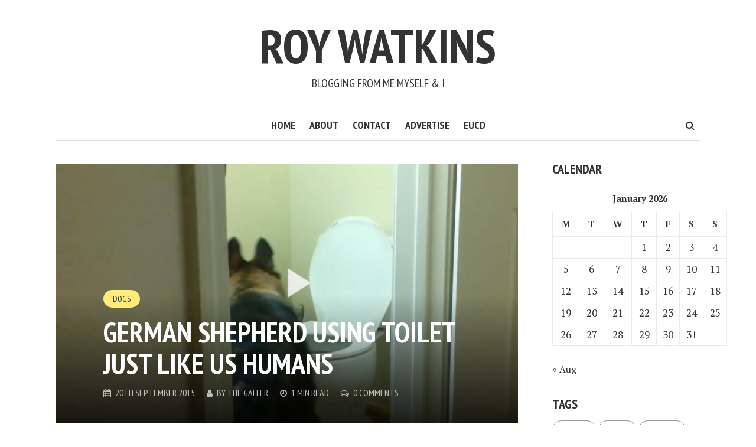

--- FILE ---
content_type: text/html; charset=UTF-8
request_url: https://www.roywatkins.uk/german-shepherd-using-toilet-just-like-us-humans
body_size: 10914
content:
<!DOCTYPE html>
<html lang="en-GB">
<head>
<meta charset="UTF-8">
<meta name="viewport" content="width=device-width, initial-scale=1">
<link rel="profile" href="http://gmpg.org/xfn/11">
<link rel="pingback" href="">
<meta name='robots' content='index, follow, max-image-preview:large, max-snippet:-1, max-video-preview:-1' />

<!-- Social Warfare v4.5.6 https://warfareplugins.com - BEGINNING OF OUTPUT -->
<style>
	@font-face {
		font-family: "sw-icon-font";
		src:url("https://www.roywatkins.uk/wp-content/plugins/social-warfare/assets/fonts/sw-icon-font.eot?ver=4.5.6");
		src:url("https://www.roywatkins.uk/wp-content/plugins/social-warfare/assets/fonts/sw-icon-font.eot?ver=4.5.6#iefix") format("embedded-opentype"),
		url("https://www.roywatkins.uk/wp-content/plugins/social-warfare/assets/fonts/sw-icon-font.woff?ver=4.5.6") format("woff"),
		url("https://www.roywatkins.uk/wp-content/plugins/social-warfare/assets/fonts/sw-icon-font.ttf?ver=4.5.6") format("truetype"),
		url("https://www.roywatkins.uk/wp-content/plugins/social-warfare/assets/fonts/sw-icon-font.svg?ver=4.5.6#1445203416") format("svg");
		font-weight: normal;
		font-style: normal;
		font-display:block;
	}
</style>
<!-- Social Warfare v4.5.6 https://warfareplugins.com - END OF OUTPUT -->


	<!-- This site is optimized with the Yoast SEO plugin v21.8.1 - https://yoast.com/wordpress/plugins/seo/ -->
	<title>German Shepherd using toilet just like us humans</title>
	<link rel="canonical" href="https://www.roywatkins.uk/german-shepherd-using-toilet-just-like-us-humans" />
	<meta property="og:locale" content="en_GB" />
	<meta property="og:type" content="article" />
	<meta property="og:title" content="German Shepherd using toilet just like us humans" />
	<meta property="og:description" content="Baron the German Shepherd using the toilet just like his owners and doing a better job at it by putting the seat back down. When you think of a dog taking a leak you normally think of it barking at the back door for you to get up and let him out, right?. Wrong, take [&hellip;]" />
	<meta property="og:url" content="https://www.roywatkins.uk/german-shepherd-using-toilet-just-like-us-humans" />
	<meta property="og:site_name" content="Roy Watkins" />
	<meta property="article:published_time" content="2015-09-20T14:04:15+00:00" />
	<meta property="article:modified_time" content="2015-09-20T14:08:26+00:00" />
	<meta property="og:image" content="https://www.roywatkins.uk/wp-content/uploads/2015/09/wpid-screenshot_2015-09-20-13-07-43-1.png" />
	<meta property="og:image:width" content="995" />
	<meta property="og:image:height" content="631" />
	<meta property="og:image:type" content="image/png" />
	<meta name="author" content="The Gaffer" />
	<meta name="twitter:card" content="summary_large_image" />
	<meta name="twitter:creator" content="@roywatkins" />
	<meta name="twitter:site" content="@roywatkins" />
	<meta name="twitter:label1" content="Written by" />
	<meta name="twitter:data1" content="The Gaffer" />
	<meta name="twitter:label2" content="Estimated reading time" />
	<meta name="twitter:data2" content="1 minute" />
	<script type="application/ld+json" class="yoast-schema-graph">{"@context":"https://schema.org","@graph":[{"@type":"WebPage","@id":"https://www.roywatkins.uk/german-shepherd-using-toilet-just-like-us-humans","url":"https://www.roywatkins.uk/german-shepherd-using-toilet-just-like-us-humans","name":"German Shepherd using toilet just like us humans","isPartOf":{"@id":"https://www.roywatkins.uk/#website"},"primaryImageOfPage":{"@id":"https://www.roywatkins.uk/german-shepherd-using-toilet-just-like-us-humans#primaryimage"},"image":{"@id":"https://www.roywatkins.uk/german-shepherd-using-toilet-just-like-us-humans#primaryimage"},"thumbnailUrl":"https://www.roywatkins.uk/wp-content/uploads/2015/09/wpid-screenshot_2015-09-20-13-07-43-1.png","datePublished":"2015-09-20T14:04:15+00:00","dateModified":"2015-09-20T14:08:26+00:00","author":{"@id":"https://www.roywatkins.uk/#/schema/person/474aa2b0697121bae1add374408b285d"},"breadcrumb":{"@id":"https://www.roywatkins.uk/german-shepherd-using-toilet-just-like-us-humans#breadcrumb"},"inLanguage":"en-GB","potentialAction":[{"@type":"ReadAction","target":["https://www.roywatkins.uk/german-shepherd-using-toilet-just-like-us-humans"]}]},{"@type":"ImageObject","inLanguage":"en-GB","@id":"https://www.roywatkins.uk/german-shepherd-using-toilet-just-like-us-humans#primaryimage","url":"https://www.roywatkins.uk/wp-content/uploads/2015/09/wpid-screenshot_2015-09-20-13-07-43-1.png","contentUrl":"https://www.roywatkins.uk/wp-content/uploads/2015/09/wpid-screenshot_2015-09-20-13-07-43-1.png","width":995,"height":631,"caption":"German Shepherd"},{"@type":"BreadcrumbList","@id":"https://www.roywatkins.uk/german-shepherd-using-toilet-just-like-us-humans#breadcrumb","itemListElement":[{"@type":"ListItem","position":1,"name":"Home","item":"https://www.roywatkins.uk/"},{"@type":"ListItem","position":2,"name":"German Shepherd using toilet just like us humans"}]},{"@type":"WebSite","@id":"https://www.roywatkins.uk/#website","url":"https://www.roywatkins.uk/","name":"Roy Watkins","description":"Blogging from Me Myself &amp; I","potentialAction":[{"@type":"SearchAction","target":{"@type":"EntryPoint","urlTemplate":"https://www.roywatkins.uk/?s={search_term_string}"},"query-input":"required name=search_term_string"}],"inLanguage":"en-GB"},{"@type":"Person","@id":"https://www.roywatkins.uk/#/schema/person/474aa2b0697121bae1add374408b285d","name":"The Gaffer","image":{"@type":"ImageObject","inLanguage":"en-GB","@id":"https://www.roywatkins.uk/#/schema/person/image/","url":"https://secure.gravatar.com/avatar/d228ddb48ea2d65b43d6b2652b32a3db?s=96&d=monsterid&r=g","contentUrl":"https://secure.gravatar.com/avatar/d228ddb48ea2d65b43d6b2652b32a3db?s=96&d=monsterid&r=g","caption":"The Gaffer"},"sameAs":["https://twitter.com/roywatkins"],"url":"https://www.roywatkins.uk/author/royster"}]}</script>
	<!-- / Yoast SEO plugin. -->


<link rel='dns-prefetch' href='//use.fontawesome.com' />
<link rel='dns-prefetch' href='//fonts.googleapis.com' />
<script type="text/javascript">
window._wpemojiSettings = {"baseUrl":"https:\/\/s.w.org\/images\/core\/emoji\/14.0.0\/72x72\/","ext":".png","svgUrl":"https:\/\/s.w.org\/images\/core\/emoji\/14.0.0\/svg\/","svgExt":".svg","source":{"concatemoji":"https:\/\/www.roywatkins.uk\/wp-includes\/js\/wp-emoji-release.min.js?ver=6.2.8"}};
/*! This file is auto-generated */
!function(e,a,t){var n,r,o,i=a.createElement("canvas"),p=i.getContext&&i.getContext("2d");function s(e,t){p.clearRect(0,0,i.width,i.height),p.fillText(e,0,0);e=i.toDataURL();return p.clearRect(0,0,i.width,i.height),p.fillText(t,0,0),e===i.toDataURL()}function c(e){var t=a.createElement("script");t.src=e,t.defer=t.type="text/javascript",a.getElementsByTagName("head")[0].appendChild(t)}for(o=Array("flag","emoji"),t.supports={everything:!0,everythingExceptFlag:!0},r=0;r<o.length;r++)t.supports[o[r]]=function(e){if(p&&p.fillText)switch(p.textBaseline="top",p.font="600 32px Arial",e){case"flag":return s("\ud83c\udff3\ufe0f\u200d\u26a7\ufe0f","\ud83c\udff3\ufe0f\u200b\u26a7\ufe0f")?!1:!s("\ud83c\uddfa\ud83c\uddf3","\ud83c\uddfa\u200b\ud83c\uddf3")&&!s("\ud83c\udff4\udb40\udc67\udb40\udc62\udb40\udc65\udb40\udc6e\udb40\udc67\udb40\udc7f","\ud83c\udff4\u200b\udb40\udc67\u200b\udb40\udc62\u200b\udb40\udc65\u200b\udb40\udc6e\u200b\udb40\udc67\u200b\udb40\udc7f");case"emoji":return!s("\ud83e\udef1\ud83c\udffb\u200d\ud83e\udef2\ud83c\udfff","\ud83e\udef1\ud83c\udffb\u200b\ud83e\udef2\ud83c\udfff")}return!1}(o[r]),t.supports.everything=t.supports.everything&&t.supports[o[r]],"flag"!==o[r]&&(t.supports.everythingExceptFlag=t.supports.everythingExceptFlag&&t.supports[o[r]]);t.supports.everythingExceptFlag=t.supports.everythingExceptFlag&&!t.supports.flag,t.DOMReady=!1,t.readyCallback=function(){t.DOMReady=!0},t.supports.everything||(n=function(){t.readyCallback()},a.addEventListener?(a.addEventListener("DOMContentLoaded",n,!1),e.addEventListener("load",n,!1)):(e.attachEvent("onload",n),a.attachEvent("onreadystatechange",function(){"complete"===a.readyState&&t.readyCallback()})),(e=t.source||{}).concatemoji?c(e.concatemoji):e.wpemoji&&e.twemoji&&(c(e.twemoji),c(e.wpemoji)))}(window,document,window._wpemojiSettings);
</script>
<style type="text/css">
img.wp-smiley,
img.emoji {
	display: inline !important;
	border: none !important;
	box-shadow: none !important;
	height: 1em !important;
	width: 1em !important;
	margin: 0 0.07em !important;
	vertical-align: -0.1em !important;
	background: none !important;
	padding: 0 !important;
}
</style>
	<link rel='stylesheet' id='wp-block-library-css' href='https://www.roywatkins.uk/wp-includes/css/dist/block-library/style.min.css?ver=6.2.8' type='text/css' media='all' />
<link rel='stylesheet' id='classic-theme-styles-css' href='https://www.roywatkins.uk/wp-includes/css/classic-themes.min.css?ver=6.2.8' type='text/css' media='all' />
<style id='global-styles-inline-css' type='text/css'>
body{--wp--preset--color--black: #000000;--wp--preset--color--cyan-bluish-gray: #abb8c3;--wp--preset--color--white: #ffffff;--wp--preset--color--pale-pink: #f78da7;--wp--preset--color--vivid-red: #cf2e2e;--wp--preset--color--luminous-vivid-orange: #ff6900;--wp--preset--color--luminous-vivid-amber: #fcb900;--wp--preset--color--light-green-cyan: #7bdcb5;--wp--preset--color--vivid-green-cyan: #00d084;--wp--preset--color--pale-cyan-blue: #8ed1fc;--wp--preset--color--vivid-cyan-blue: #0693e3;--wp--preset--color--vivid-purple: #9b51e0;--wp--preset--gradient--vivid-cyan-blue-to-vivid-purple: linear-gradient(135deg,rgba(6,147,227,1) 0%,rgb(155,81,224) 100%);--wp--preset--gradient--light-green-cyan-to-vivid-green-cyan: linear-gradient(135deg,rgb(122,220,180) 0%,rgb(0,208,130) 100%);--wp--preset--gradient--luminous-vivid-amber-to-luminous-vivid-orange: linear-gradient(135deg,rgba(252,185,0,1) 0%,rgba(255,105,0,1) 100%);--wp--preset--gradient--luminous-vivid-orange-to-vivid-red: linear-gradient(135deg,rgba(255,105,0,1) 0%,rgb(207,46,46) 100%);--wp--preset--gradient--very-light-gray-to-cyan-bluish-gray: linear-gradient(135deg,rgb(238,238,238) 0%,rgb(169,184,195) 100%);--wp--preset--gradient--cool-to-warm-spectrum: linear-gradient(135deg,rgb(74,234,220) 0%,rgb(151,120,209) 20%,rgb(207,42,186) 40%,rgb(238,44,130) 60%,rgb(251,105,98) 80%,rgb(254,248,76) 100%);--wp--preset--gradient--blush-light-purple: linear-gradient(135deg,rgb(255,206,236) 0%,rgb(152,150,240) 100%);--wp--preset--gradient--blush-bordeaux: linear-gradient(135deg,rgb(254,205,165) 0%,rgb(254,45,45) 50%,rgb(107,0,62) 100%);--wp--preset--gradient--luminous-dusk: linear-gradient(135deg,rgb(255,203,112) 0%,rgb(199,81,192) 50%,rgb(65,88,208) 100%);--wp--preset--gradient--pale-ocean: linear-gradient(135deg,rgb(255,245,203) 0%,rgb(182,227,212) 50%,rgb(51,167,181) 100%);--wp--preset--gradient--electric-grass: linear-gradient(135deg,rgb(202,248,128) 0%,rgb(113,206,126) 100%);--wp--preset--gradient--midnight: linear-gradient(135deg,rgb(2,3,129) 0%,rgb(40,116,252) 100%);--wp--preset--duotone--dark-grayscale: url('#wp-duotone-dark-grayscale');--wp--preset--duotone--grayscale: url('#wp-duotone-grayscale');--wp--preset--duotone--purple-yellow: url('#wp-duotone-purple-yellow');--wp--preset--duotone--blue-red: url('#wp-duotone-blue-red');--wp--preset--duotone--midnight: url('#wp-duotone-midnight');--wp--preset--duotone--magenta-yellow: url('#wp-duotone-magenta-yellow');--wp--preset--duotone--purple-green: url('#wp-duotone-purple-green');--wp--preset--duotone--blue-orange: url('#wp-duotone-blue-orange');--wp--preset--font-size--small: 13px;--wp--preset--font-size--medium: 20px;--wp--preset--font-size--large: 36px;--wp--preset--font-size--x-large: 42px;--wp--preset--spacing--20: 0.44rem;--wp--preset--spacing--30: 0.67rem;--wp--preset--spacing--40: 1rem;--wp--preset--spacing--50: 1.5rem;--wp--preset--spacing--60: 2.25rem;--wp--preset--spacing--70: 3.38rem;--wp--preset--spacing--80: 5.06rem;--wp--preset--shadow--natural: 6px 6px 9px rgba(0, 0, 0, 0.2);--wp--preset--shadow--deep: 12px 12px 50px rgba(0, 0, 0, 0.4);--wp--preset--shadow--sharp: 6px 6px 0px rgba(0, 0, 0, 0.2);--wp--preset--shadow--outlined: 6px 6px 0px -3px rgba(255, 255, 255, 1), 6px 6px rgba(0, 0, 0, 1);--wp--preset--shadow--crisp: 6px 6px 0px rgba(0, 0, 0, 1);}:where(.is-layout-flex){gap: 0.5em;}body .is-layout-flow > .alignleft{float: left;margin-inline-start: 0;margin-inline-end: 2em;}body .is-layout-flow > .alignright{float: right;margin-inline-start: 2em;margin-inline-end: 0;}body .is-layout-flow > .aligncenter{margin-left: auto !important;margin-right: auto !important;}body .is-layout-constrained > .alignleft{float: left;margin-inline-start: 0;margin-inline-end: 2em;}body .is-layout-constrained > .alignright{float: right;margin-inline-start: 2em;margin-inline-end: 0;}body .is-layout-constrained > .aligncenter{margin-left: auto !important;margin-right: auto !important;}body .is-layout-constrained > :where(:not(.alignleft):not(.alignright):not(.alignfull)){max-width: var(--wp--style--global--content-size);margin-left: auto !important;margin-right: auto !important;}body .is-layout-constrained > .alignwide{max-width: var(--wp--style--global--wide-size);}body .is-layout-flex{display: flex;}body .is-layout-flex{flex-wrap: wrap;align-items: center;}body .is-layout-flex > *{margin: 0;}:where(.wp-block-columns.is-layout-flex){gap: 2em;}.has-black-color{color: var(--wp--preset--color--black) !important;}.has-cyan-bluish-gray-color{color: var(--wp--preset--color--cyan-bluish-gray) !important;}.has-white-color{color: var(--wp--preset--color--white) !important;}.has-pale-pink-color{color: var(--wp--preset--color--pale-pink) !important;}.has-vivid-red-color{color: var(--wp--preset--color--vivid-red) !important;}.has-luminous-vivid-orange-color{color: var(--wp--preset--color--luminous-vivid-orange) !important;}.has-luminous-vivid-amber-color{color: var(--wp--preset--color--luminous-vivid-amber) !important;}.has-light-green-cyan-color{color: var(--wp--preset--color--light-green-cyan) !important;}.has-vivid-green-cyan-color{color: var(--wp--preset--color--vivid-green-cyan) !important;}.has-pale-cyan-blue-color{color: var(--wp--preset--color--pale-cyan-blue) !important;}.has-vivid-cyan-blue-color{color: var(--wp--preset--color--vivid-cyan-blue) !important;}.has-vivid-purple-color{color: var(--wp--preset--color--vivid-purple) !important;}.has-black-background-color{background-color: var(--wp--preset--color--black) !important;}.has-cyan-bluish-gray-background-color{background-color: var(--wp--preset--color--cyan-bluish-gray) !important;}.has-white-background-color{background-color: var(--wp--preset--color--white) !important;}.has-pale-pink-background-color{background-color: var(--wp--preset--color--pale-pink) !important;}.has-vivid-red-background-color{background-color: var(--wp--preset--color--vivid-red) !important;}.has-luminous-vivid-orange-background-color{background-color: var(--wp--preset--color--luminous-vivid-orange) !important;}.has-luminous-vivid-amber-background-color{background-color: var(--wp--preset--color--luminous-vivid-amber) !important;}.has-light-green-cyan-background-color{background-color: var(--wp--preset--color--light-green-cyan) !important;}.has-vivid-green-cyan-background-color{background-color: var(--wp--preset--color--vivid-green-cyan) !important;}.has-pale-cyan-blue-background-color{background-color: var(--wp--preset--color--pale-cyan-blue) !important;}.has-vivid-cyan-blue-background-color{background-color: var(--wp--preset--color--vivid-cyan-blue) !important;}.has-vivid-purple-background-color{background-color: var(--wp--preset--color--vivid-purple) !important;}.has-black-border-color{border-color: var(--wp--preset--color--black) !important;}.has-cyan-bluish-gray-border-color{border-color: var(--wp--preset--color--cyan-bluish-gray) !important;}.has-white-border-color{border-color: var(--wp--preset--color--white) !important;}.has-pale-pink-border-color{border-color: var(--wp--preset--color--pale-pink) !important;}.has-vivid-red-border-color{border-color: var(--wp--preset--color--vivid-red) !important;}.has-luminous-vivid-orange-border-color{border-color: var(--wp--preset--color--luminous-vivid-orange) !important;}.has-luminous-vivid-amber-border-color{border-color: var(--wp--preset--color--luminous-vivid-amber) !important;}.has-light-green-cyan-border-color{border-color: var(--wp--preset--color--light-green-cyan) !important;}.has-vivid-green-cyan-border-color{border-color: var(--wp--preset--color--vivid-green-cyan) !important;}.has-pale-cyan-blue-border-color{border-color: var(--wp--preset--color--pale-cyan-blue) !important;}.has-vivid-cyan-blue-border-color{border-color: var(--wp--preset--color--vivid-cyan-blue) !important;}.has-vivid-purple-border-color{border-color: var(--wp--preset--color--vivid-purple) !important;}.has-vivid-cyan-blue-to-vivid-purple-gradient-background{background: var(--wp--preset--gradient--vivid-cyan-blue-to-vivid-purple) !important;}.has-light-green-cyan-to-vivid-green-cyan-gradient-background{background: var(--wp--preset--gradient--light-green-cyan-to-vivid-green-cyan) !important;}.has-luminous-vivid-amber-to-luminous-vivid-orange-gradient-background{background: var(--wp--preset--gradient--luminous-vivid-amber-to-luminous-vivid-orange) !important;}.has-luminous-vivid-orange-to-vivid-red-gradient-background{background: var(--wp--preset--gradient--luminous-vivid-orange-to-vivid-red) !important;}.has-very-light-gray-to-cyan-bluish-gray-gradient-background{background: var(--wp--preset--gradient--very-light-gray-to-cyan-bluish-gray) !important;}.has-cool-to-warm-spectrum-gradient-background{background: var(--wp--preset--gradient--cool-to-warm-spectrum) !important;}.has-blush-light-purple-gradient-background{background: var(--wp--preset--gradient--blush-light-purple) !important;}.has-blush-bordeaux-gradient-background{background: var(--wp--preset--gradient--blush-bordeaux) !important;}.has-luminous-dusk-gradient-background{background: var(--wp--preset--gradient--luminous-dusk) !important;}.has-pale-ocean-gradient-background{background: var(--wp--preset--gradient--pale-ocean) !important;}.has-electric-grass-gradient-background{background: var(--wp--preset--gradient--electric-grass) !important;}.has-midnight-gradient-background{background: var(--wp--preset--gradient--midnight) !important;}.has-small-font-size{font-size: var(--wp--preset--font-size--small) !important;}.has-medium-font-size{font-size: var(--wp--preset--font-size--medium) !important;}.has-large-font-size{font-size: var(--wp--preset--font-size--large) !important;}.has-x-large-font-size{font-size: var(--wp--preset--font-size--x-large) !important;}
.wp-block-navigation a:where(:not(.wp-element-button)){color: inherit;}
:where(.wp-block-columns.is-layout-flex){gap: 2em;}
.wp-block-pullquote{font-size: 1.5em;line-height: 1.6;}
</style>
<link rel='stylesheet' id='social_warfare-css' href='https://www.roywatkins.uk/wp-content/plugins/social-warfare/assets/css/style.min.css?ver=4.5.6' type='text/css' media='all' />
<link rel='stylesheet' id='smr-fonts-css' href='https://fonts.googleapis.com/css?family=PT+Sans+Narrow%3A400%2C700%7CPT+Serif%3A400%2C700%2C400italic&#038;subset=latin%2Clatin-ext' type='text/css' media='all' />
<link rel='stylesheet' id='smr-bootstrap-css' href='https://www.roywatkins.uk/wp-content/themes/shamrock/css/bootstrap/bootstrap.min.css?ver=1.1' type='text/css' media='screen, print' />
<link rel='stylesheet' id='smr-fontawesome-css' href='https://www.roywatkins.uk/wp-content/themes/shamrock/css/fontawesome/css/font-awesome.min.css?ver=1.1' type='text/css' media='screen, print' />
<link rel='stylesheet' id='smr-style-css' href='https://www.roywatkins.uk/wp-content/themes/shamrock/style.css?ver=1.1' type='text/css' media='screen, print' />
<style id='smr-style-inline-css' type='text/css'>
body,.main-navigation ul ul {background: #ffffff;}a{color: #d3341f;}.site-navigation-wrapper{border-top: 1px solid rgba(153,153,153,0.3);border-bottom: 1px solid rgba(153,153,153,0.3);}.entry-content a:not(.more-link):not(.wp-block-button__link){color: #333333;background: -webkit-gradient(linear, 50% 100%, 50% 0%, color-stop(50%, #ffffff), color-stop(50%, #d3341f));background: -moz-linear-gradient(bottom, #ffffff 50%, #d3341f 50%);background: -webkit-linear-gradient(bottom, #ffffff 50%, #d3341f 50%);background: linear-gradient(to top, #ffffff 50%, #d3341f 50%);background-repeat: repeat-x;background-size: 2px 2px;background-position: 0 100%;text-shadow: 2px 0 #ffffff, 0px 2px #ffffff, -2px 0 #ffffff, 0 -2px #ffffff;}body,.site-header .site-title a,.smr-nofimg .smr-post.has-post-thumbnail .entry-title a,.smr-nofimg .smr-post.has-post-thumbnail .entry-header .entry-title,.sidebar a,.archive-head p,.smr-prev-next a,.smr-nav-search button.smr-search-submit,.sidebar .smr-search-form .smr-search-submit{color: #333333;}.has-post-thumbnail .entry-meta .meta-item, .has-post-thumbnail .entry-meta span, .has-post-thumbnail .entry-meta a{color: rgba(255,255,255,0.7);}.has-post-thumbnail .entry-meta a:hover{color: #FFF;}.main-navigation li:after{background: #d3341f;}.smr-pagination a,.entry-meta a:hover,.sidebar a:hover,.sidebar li:before,.entry-content a:hover,.entry-title a:hover,.comment-list .comment-reply-link,.smr-author-box .smr-author-link,.sub-menu li:hover > a,.smr-nofimg .smr-post.has-post-thumbnail .entry-title a:hover,.smr-nofimg .has-post-thumbnail .entry-meta a:hover,.smr-post.format-video .entry-header .entry-title a:hover,.smr-post.format-gallery .entry-header .entry-title a:hover,.smr-post.format-audio .entry-header .entry-title a:hover,.smr-post.format-image .entry-header .entry-title a:hover,.smr-post.format-video .entry-header .entry-meta a:hover,.smr-post.format-audio .entry-header .entry-meta a:hover,.smr-post.format-gallery .entry-header .entry-meta a:hover,.smr-post.format-image .entry-header .entry-meta a:hover,.sidebar .tagcloud a:hover,.entry-footer .meta-tags a:hover,.smr-prev-next a:hover,.site-footer a:hover{color: #d3341f;}.sidebar .tagcloud a:hover,.entry-footer .meta-tags a:hover,.smr-pagination a,.smr-pagination .page-numbers.current,.comment-list .comment-reply-link,.smr-author-box .smr-author-link,.more-link,.smr-pagelinks-nav a,.mks_autor_link_wrap a{border: 1px solid rgba(211,52,31,0.7)}.smr-pagination a:hover,.smr-pagination .page-numbers.current{background: #d3341f;}.smr-format-action,.smr-format-action:hover,.comment-list .comment-reply-link:hover,.smr-author-box .smr-author-link:hover,.entry-content p .more-link:hover,.smr-pagelinks-nav a:hover,.mks_autor_link_wrap a:hover{color: #FFF;background: #d3341f;}h1,h2,h3,h4,h5,h6,.h1,.h2,.h3,.h4,.h5,.h6,.entry-title a,.main-navigation a,.smr-nav-social a,.smr-nav-search button.smr-search-submit,.site-header .site-title a,.smr-post.format-video .entry-header .entry-title,.smr-post.format-gallery .entry-header .entry-title,.smr-post.format-audio .entry-header .entry-title,.smr-post.format-image .entry-header .entry-title,.smr-post.format-video .entry-header .entry-title a,.smr-post.format-gallery .entry-header .entry-title a,.smr-post.format-audio .entry-header .entry-title a,.smr-post.format-image .entry-header .entry-title a{color: #333333;}.post-categories a{background: #ffeb79;}.entry-meta .meta-item, .entry-meta span, .entry-meta a,.comment-metadata a,.entry-footer .meta-tags a,.smr-nofimg .has-post-thumbnail .entry-meta .meta-item, .smr-nofimg .has-post-thumbnail .entry-meta span, .smr-nofimg .has-post-thumbnail .entry-meta a,.smr-post.format-video .entry-header .entry-meta *,.smr-post.format-audio .entry-header .entry-meta *,.smr-post.format-gallery .entry-header .entry-meta *,.smr-post.format-image .entry-header .entry-meta *,.tagcloud a,.post-date,.sidebar .comment-author-link,.rss-date{color: #999999;}.smr-resp-separator{background: rgba(153,153,153,0.3);}input[type="text"],input[type="email"],input[type="url"],input[type="password"],textarea,select,.widget select{border: 1px solid rgba(153,153,153,0.7)}.entry-footer .meta-tags a,blockquote,.smr-post{border-color: rgba(153,153,153,0.3);}.comment-form .form-submit .submit,.mks_autor_link_wrap a,button, html input[type="button"], input[type="reset"], input[type="submit"]{border: 1px solid rgba(211,52,31,0.7);color: #d3341f;}hr{border-top: 1px solid rgba(153,153,153,0.3);}.error404 .entry-content .smr-search-form .smr-search-submit,.not-found .smr-search-form .smr-search-submit{color: #333333;background: transparent;}.comment-form .form-submit .submit:hover,button:hover,html input[type="button"]:hover, input[type="reset"]:hover, input[type="submit"]:hover{color: #FFF;background: #d3341f;}.site-footer a{color: #ffffff;}.mobile-nav{background: #d3341f;}@media (max-width: 620px){.smr-post.has-post-thumbnail .entry-header .entry-title, .smr-post.has-post-thumbnail .entry-header .entry-title a{color: #333333;}.has-post-thumbnail .entry-meta .meta-item, .has-post-thumbnail .entry-meta span, .has-post-thumbnail .entry-meta a{color: #999999;}.has-post-thumbnail .entry-meta a:hover{color: #d3341f;}}
</style>
<script type='text/javascript' src='https://www.roywatkins.uk/wp-includes/js/jquery/jquery.min.js?ver=3.6.4' id='jquery-core-js'></script>
<script type='text/javascript' src='https://www.roywatkins.uk/wp-includes/js/jquery/jquery-migrate.min.js?ver=3.4.0' id='jquery-migrate-js'></script>
<link rel="https://api.w.org/" href="https://www.roywatkins.uk/wp-json/" /><link rel="alternate" type="application/json" href="https://www.roywatkins.uk/wp-json/wp/v2/posts/707" /><meta name="generator" content="WordPress 6.2.8" />
<link rel='shortlink' href='https://www.roywatkins.uk/?p=707' />
<link rel="alternate" type="application/json+oembed" href="https://www.roywatkins.uk/wp-json/oembed/1.0/embed?url=https%3A%2F%2Fwww.roywatkins.uk%2Fgerman-shepherd-using-toilet-just-like-us-humans" />
<link rel="alternate" type="text/xml+oembed" href="https://www.roywatkins.uk/wp-json/oembed/1.0/embed?url=https%3A%2F%2Fwww.roywatkins.uk%2Fgerman-shepherd-using-toilet-just-like-us-humans&#038;format=xml" />
<script type="text/javascript">//<![CDATA[
  function external_links_in_new_windows_loop() {
    if (!document.links) {
      document.links = document.getElementsByTagName('a');
    }
    var change_link = false;
    var force = '';
    var ignore = '';

    for (var t=0; t<document.links.length; t++) {
      var all_links = document.links[t];
      change_link = false;
      
      if(document.links[t].hasAttribute('onClick') == false) {
        // forced if the address starts with http (or also https), but does not link to the current domain
        if(all_links.href.search(/^http/) != -1 && all_links.href.search('www.roywatkins.uk') == -1 && all_links.href.search(/^#/) == -1) {
          // console.log('Changed ' + all_links.href);
          change_link = true;
        }
          
        if(force != '' && all_links.href.search(force) != -1) {
          // forced
          // console.log('force ' + all_links.href);
          change_link = true;
        }
        
        if(ignore != '' && all_links.href.search(ignore) != -1) {
          // console.log('ignore ' + all_links.href);
          // ignored
          change_link = false;
        }

        if(change_link == true) {
          // console.log('Changed ' + all_links.href);
          document.links[t].setAttribute('onClick', 'javascript:window.open(\'' + all_links.href.replace(/'/g, '') + '\', \'_blank\', \'noopener\'); return false;');
          document.links[t].removeAttribute('target');
        }
      }
    }
  }
  
  // Load
  function external_links_in_new_windows_load(func)
  {  
    var oldonload = window.onload;
    if (typeof window.onload != 'function'){
      window.onload = func;
    } else {
      window.onload = function(){
        oldonload();
        func();
      }
    }
  }

  external_links_in_new_windows_load(external_links_in_new_windows_loop);
  //]]></script>

</head>

<body class="post-template-default single single-post postid-707 single-format-standard">

<div id="wrapper">

	<header id="masthead" class="container site-header" role="banner">
		<div class="col-lg-12 col-sm-12 col-xs-12">
			
			<div class="site-branding">
				
								
									<span class="site-title h1"><a href="https://www.roywatkins.uk/" rel="home">Roy Watkins</a></span>
				
									<p class="site-description">Blogging from Me Myself &amp; I</p>
							</div>

		<div class="site-navigation-wrapper">

							<div id="smr-nav-social-wrap" class="smr-nav-social-wrap">
											<ul id="smr-nav-social" class="smr-nav-social">
							<li><a href="#" target="_blank" class="smr-facebook"><span class="smr-social-name">Facebook</span></a></li>
							<li><a href="#" target="_blank" class="smr-twitter"><span class="smr-social-name">Twitter</span></a></li>
							<li><a href="#" target="_blank" class="smr-gplus"><span class="smr-social-name">Google Plus</span></a></li>
						</ul>
									</div>
			
							<div id="smr-nav-search" class="smr-nav-search">
					<form class="smr-search-form" action="https://www.roywatkins.uk/" method="get">
	<input name="s" class="smr-search-input" size="20" type="text" value="Type here to search..." onfocus="(this.value == 'Type here to search...') && (this.value = '')" onblur="(this.value == '') && (this.value = 'Type here to search...')" placeholder="Type here to search..." />
	<button type="submit" class="smr-search-submit"><i class="fa fa-search"></i></button> 
</form>				</div>
			
			<nav id="site-navigation" class="main-navigation" role="navigation">
					<ul id="smr-main-nav" class="smr-main-nav"><li id="menu-item-355" class="menu-item menu-item-type-custom menu-item-object-custom menu-item-home menu-item-355"><a href="https://www.roywatkins.uk/">Home</a></li>
<li id="menu-item-353" class="menu-item menu-item-type-post_type menu-item-object-page menu-item-353"><a href="https://www.roywatkins.uk/about">About</a></li>
<li id="menu-item-354" class="menu-item menu-item-type-post_type menu-item-object-page menu-item-354"><a href="https://www.roywatkins.uk/contact">Contact</a></li>
<li id="menu-item-352" class="menu-item menu-item-type-post_type menu-item-object-page menu-item-352"><a href="https://www.roywatkins.uk/advertise">Advertise</a></li>
<li id="menu-item-351" class="menu-item menu-item-type-post_type menu-item-object-page menu-item-351"><a href="https://www.roywatkins.uk/eucd">EUCD</a></li>
</ul>			</nav>

		</div>
		<span class="smr-hamburger"><i class="fa fa-bars"></i></span>
		<div class="smr-resp-separator"></div>
		</div>
	</header>

	<div id="content" class="container site-content">
		<div id="primary" class="content-area col-lg-9 col-md-8 col-sm-12 col-xs-12">
		<main id="main" class="site-main" role="main">
		
			
<article id="post-707" class="smr-post post-707 post type-post status-publish format-standard has-post-thumbnail hentry category-dogs tag-baron-the-german-shepherd tag-clever-german-shepherd tag-german-shepherd tag-german-shepherd-using-toilet">

	<div class="entry-header-wrapper">

		
					<figure class="post-thumbnail">
				<img width="805" height="452" src="https://www.roywatkins.uk/wp-content/uploads/2015/09/wpid-screenshot_2015-09-20-13-07-43-1-805x452.png" class="attachment-smr-thumb size-smr-thumb wp-post-image" alt="German Shepherd" decoding="async" />							</figure>
		
		
		<header class="entry-header">

							<ul class="post-categories">
	<li><a href="https://www.roywatkins.uk/videos/dogs" rel="category tag">Dogs</a></li></ul>			
			<h1 class="entry-title">German Shepherd using toilet just like us humans</h1>
							<div class="entry-meta">
					<div class="meta-item"><i class="fa fa-calendar"></i><span class="updated">20th September 2015</span></div><div class="meta-item"><i class="fa fa-user"></i><span class="vcard author"><span class="fn">by <a href="https://www.roywatkins.uk/author/royster">The Gaffer</a></span></span></div><div class="meta-item"><i class="fa fa-clock-o"></i>1 min read</div><div class="meta-item"><i class="fa fa-comments-o"></i><a href="https://www.roywatkins.uk/german-shepherd-using-toilet-just-like-us-humans#respond"><span class="dsq-postid" data-dsqidentifier="707 http://www.roywatkins.uk/?p=707">Add Comment</span></a></div>				</div>
			
		</header>

	</div>

	
	<div class="entry-content">
		<p>Baron the German Shepherd using the toilet just like his owners and doing a better job at it by putting the seat back down.<br />
<span id="more-707"></span></p>
<p>When you think of a dog taking a leak you normally think of it barking at the back door for you to get up and let him out, right?. Wrong, take a look at the video below and see how Baron the German Shepherd has been trained to use the toilet just like us humans :-), watch as he lifts the lid, takes up his position, and then takes a few seconds to do the deed, once finished he even puts the seat back down then as any decent human would do he then flushes the toilet, quite remarkable training he has had and its quite nice to watch also, in a funny way lol.</p>
<p>Hope you enjoy the video and please remember to share the post 🙂 </p>
<p><iframe loading="lazy" width="1090" height="613" src="https://www.youtube.com/embed/0IfuHd039Hc?feature=oembed" frameborder="0" allowfullscreen></iframe></p>
<div class="swp_social_panel swp_horizontal_panel swp_flat_fresh  swp_default_full_color swp_individual_full_color swp_other_full_color scale-100  scale-" data-min-width="1100" data-float-color="#ffffff" data-float="bottom" data-float-mobile="bottom" data-transition="slide" data-post-id="707" ><div class="nc_tweetContainer swp_share_button swp_twitter" data-network="twitter"><a class="nc_tweet swp_share_link" rel="nofollow noreferrer noopener" target="_blank" href="https://twitter.com/intent/tweet?text=German+Shepherd+using+toilet+just+like+us+humans&url=https%3A%2F%2Fwww.roywatkins.uk%2Fgerman-shepherd-using-toilet-just-like-us-humans&via=roywatkins" data-link="https://twitter.com/intent/tweet?text=German+Shepherd+using+toilet+just+like+us+humans&url=https%3A%2F%2Fwww.roywatkins.uk%2Fgerman-shepherd-using-toilet-just-like-us-humans&via=roywatkins"><span class="swp_count swp_hide"><span class="iconFiller"><span class="spaceManWilly"><i class="sw swp_twitter_icon"></i><span class="swp_share">Tweet</span></span></span></span></a></div><div class="nc_tweetContainer swp_share_button swp_pinterest" data-network="pinterest"><a rel="nofollow noreferrer noopener" class="nc_tweet swp_share_link noPop" href="https://pinterest.com/pin/create/button/?url=https%3A%2F%2Fwww.roywatkins.uk%2Fgerman-shepherd-using-toilet-just-like-us-humans" onClick="event.preventDefault(); 
							var e=document.createElement('script');
							e.setAttribute('type','text/javascript');
							e.setAttribute('charset','UTF-8');
							e.setAttribute('src','//assets.pinterest.com/js/pinmarklet.js?r='+Math.random()*99999999);
							document.body.appendChild(e);
						" ><span class="swp_count swp_hide"><span class="iconFiller"><span class="spaceManWilly"><i class="sw swp_pinterest_icon"></i><span class="swp_share">Pin</span></span></span></span></a></div><div class="nc_tweetContainer swp_share_button swp_facebook" data-network="facebook"><a class="nc_tweet swp_share_link" rel="nofollow noreferrer noopener" target="_blank" href="https://www.facebook.com/share.php?u=https%3A%2F%2Fwww.roywatkins.uk%2Fgerman-shepherd-using-toilet-just-like-us-humans" data-link="https://www.facebook.com/share.php?u=https%3A%2F%2Fwww.roywatkins.uk%2Fgerman-shepherd-using-toilet-just-like-us-humans"><span class="swp_count swp_hide"><span class="iconFiller"><span class="spaceManWilly"><i class="sw swp_facebook_icon"></i><span class="swp_share">Share</span></span></span></span></a></div><div class="nc_tweetContainer swp_share_button total_shares total_sharesalt" ><span class="swp_count ">0 <span class="swp_label">Shares</span></span></div></div><div class="swp-content-locator"></div>	</div>

</article>

							<footer class="entry-footer">
					<div class="meta-tags">
						<a href="https://www.roywatkins.uk/tag/baron-the-german-shepherd" rel="tag">baron the german shepherd</a> <a href="https://www.roywatkins.uk/tag/clever-german-shepherd" rel="tag">clever german shepherd</a> <a href="https://www.roywatkins.uk/tag/german-shepherd" rel="tag">German Shepherd</a> <a href="https://www.roywatkins.uk/tag/german-shepherd-using-toilet" rel="tag">german shepherd using toilet</a>					</div>
				</footer>
			
							<div id="prev-next" class="smr-prev-next">
<div class="smr-post-separator"></div>
<div class="col-lg-6 col-md-6 col-sm-6 smr-nopadding smr-prev-post">
				<img width="150" height="150" src="https://www.roywatkins.uk/wp-content/uploads/2015/09/wpid-pack-of-dogs-150x150.png" class="attachment-thumbnail size-thumbnail wp-post-image" alt="" decoding="async" loading="lazy" />		<a href="https://www.roywatkins.uk/fancy-taking-a-pack-of-german-shepherds-for-a-stroll-with-no-lead" rel="prev">Fancy taking a pack of German Shepherds for a stroll with no lead</a></div>

<div class="smr-post-separator"></div>
</div>			
							<div id="author-box" class="smr-author-box">

	<h3>About the author</h3>

	<img alt='' src='https://secure.gravatar.com/avatar/d228ddb48ea2d65b43d6b2652b32a3db?s=60&#038;d=monsterid&#038;r=g' srcset='https://secure.gravatar.com/avatar/d228ddb48ea2d65b43d6b2652b32a3db?s=120&#038;d=monsterid&#038;r=g 2x' class='avatar avatar-60 photo' height='60' width='60' loading='lazy' decoding='async'/>	
	<h4>The Gaffer</h4>

	<div class="clear"></div>
<a href="https://www.roywatkins.uk/author/royster" class="smr-author-link smr-author-posts">View all posts</a>
	
<div class="smr-post-separator"></div>
</div>				
								
<div id="disqus_thread"></div>
			
		
		</main>
	</div>

	<div id="sidebar" class="sidebar col-lg-3 widget-area col-md-4 col-sm-4 col-xs-12" role="complementary">
	
	<div id="calendar-4" class="widget widget_calendar"><h4 class="widget-title"><span>Calendar</span></h4><div id="calendar_wrap" class="calendar_wrap"><table id="wp-calendar" class="wp-calendar-table">
	<caption>January 2026</caption>
	<thead>
	<tr>
		<th scope="col" title="Monday">M</th>
		<th scope="col" title="Tuesday">T</th>
		<th scope="col" title="Wednesday">W</th>
		<th scope="col" title="Thursday">T</th>
		<th scope="col" title="Friday">F</th>
		<th scope="col" title="Saturday">S</th>
		<th scope="col" title="Sunday">S</th>
	</tr>
	</thead>
	<tbody>
	<tr>
		<td colspan="3" class="pad">&nbsp;</td><td>1</td><td>2</td><td>3</td><td>4</td>
	</tr>
	<tr>
		<td>5</td><td>6</td><td>7</td><td>8</td><td>9</td><td>10</td><td>11</td>
	</tr>
	<tr>
		<td>12</td><td>13</td><td>14</td><td>15</td><td>16</td><td id="today">17</td><td>18</td>
	</tr>
	<tr>
		<td>19</td><td>20</td><td>21</td><td>22</td><td>23</td><td>24</td><td>25</td>
	</tr>
	<tr>
		<td>26</td><td>27</td><td>28</td><td>29</td><td>30</td><td>31</td>
		<td class="pad" colspan="1">&nbsp;</td>
	</tr>
	</tbody>
	</table><nav aria-label="Previous and next months" class="wp-calendar-nav">
		<span class="wp-calendar-nav-prev"><a href="https://www.roywatkins.uk/2022/08">&laquo; Aug</a></span>
		<span class="pad">&nbsp;</span>
		<span class="wp-calendar-nav-next">&nbsp;</span>
	</nav></div></div><div id="tag_cloud-4" class="widget widget_tag_cloud"><h4 class="widget-title"><span>Tags</span></h4><div class="tagcloud"><a href="https://www.roywatkins.uk/tag/apple-2" class="tag-cloud-link tag-link-159 tag-link-position-1" style="font-size: 12.2pt;" aria-label="apple (2 items)">apple</a>
<a href="https://www.roywatkins.uk/tag/bbc" class="tag-cloud-link tag-link-9 tag-link-position-2" style="font-size: 15pt;" aria-label="bbc (3 items)">bbc</a>
<a href="https://www.roywatkins.uk/tag/brexit" class="tag-cloud-link tag-link-476 tag-link-position-3" style="font-size: 12.2pt;" aria-label="brexit (2 items)">brexit</a>
<a href="https://www.roywatkins.uk/tag/cenotaph" class="tag-cloud-link tag-link-375 tag-link-position-4" style="font-size: 8pt;" aria-label="cenotaph (1 item)">cenotaph</a>
<a href="https://www.roywatkins.uk/tag/central-london" class="tag-cloud-link tag-link-376 tag-link-position-5" style="font-size: 8pt;" aria-label="central london (1 item)">central london</a>
<a href="https://www.roywatkins.uk/tag/corruption" class="tag-cloud-link tag-link-364 tag-link-position-6" style="font-size: 8pt;" aria-label="corruption (1 item)">corruption</a>
<a href="https://www.roywatkins.uk/tag/david-cameron" class="tag-cloud-link tag-link-42 tag-link-position-7" style="font-size: 17.333333333333pt;" aria-label="david cameron (4 items)">david cameron</a>
<a href="https://www.roywatkins.uk/tag/essex" class="tag-cloud-link tag-link-103 tag-link-position-8" style="font-size: 15pt;" aria-label="essex (3 items)">essex</a>
<a href="https://www.roywatkins.uk/tag/europe" class="tag-cloud-link tag-link-477 tag-link-position-9" style="font-size: 12.2pt;" aria-label="europe (2 items)">europe</a>
<a href="https://www.roywatkins.uk/tag/facebook" class="tag-cloud-link tag-link-48 tag-link-position-10" style="font-size: 19.2pt;" aria-label="facebook (5 items)">facebook</a>
<a href="https://www.roywatkins.uk/tag/german-shepherd" class="tag-cloud-link tag-link-269 tag-link-position-11" style="font-size: 20.833333333333pt;" aria-label="German Shepherd (6 items)">German Shepherd</a>
<a href="https://www.roywatkins.uk/tag/immigrants" class="tag-cloud-link tag-link-142 tag-link-position-12" style="font-size: 12.2pt;" aria-label="immigrants (2 items)">immigrants</a>
<a href="https://www.roywatkins.uk/tag/ipad" class="tag-cloud-link tag-link-135 tag-link-position-13" style="font-size: 12.2pt;" aria-label="iPad (2 items)">iPad</a>
<a href="https://www.roywatkins.uk/tag/iphone" class="tag-cloud-link tag-link-137 tag-link-position-14" style="font-size: 17.333333333333pt;" aria-label="iPhone (4 items)">iPhone</a>
<a href="https://www.roywatkins.uk/tag/ipod" class="tag-cloud-link tag-link-136 tag-link-position-15" style="font-size: 12.2pt;" aria-label="iPod (2 items)">iPod</a>
<a href="https://www.roywatkins.uk/tag/isil" class="tag-cloud-link tag-link-181 tag-link-position-16" style="font-size: 12.2pt;" aria-label="isil (2 items)">isil</a>
<a href="https://www.roywatkins.uk/tag/isis" class="tag-cloud-link tag-link-180 tag-link-position-17" style="font-size: 17.333333333333pt;" aria-label="isis (4 items)">isis</a>
<a href="https://www.roywatkins.uk/tag/islam" class="tag-cloud-link tag-link-57 tag-link-position-18" style="font-size: 17.333333333333pt;" aria-label="islam (4 items)">islam</a>
<a href="https://www.roywatkins.uk/tag/islamic-jihad" class="tag-cloud-link tag-link-146 tag-link-position-19" style="font-size: 12.2pt;" aria-label="islamic jihad (2 items)">islamic jihad</a>
<a href="https://www.roywatkins.uk/tag/islamic-state" class="tag-cloud-link tag-link-118 tag-link-position-20" style="font-size: 12.2pt;" aria-label="islamic state (2 items)">islamic state</a>
<a href="https://www.roywatkins.uk/tag/john-sewell" class="tag-cloud-link tag-link-366 tag-link-position-21" style="font-size: 8pt;" aria-label="john sewell (1 item)">john sewell</a>
<a href="https://www.roywatkins.uk/tag/labour-party" class="tag-cloud-link tag-link-183 tag-link-position-22" style="font-size: 12.2pt;" aria-label="labour party (2 items)">labour party</a>
<a href="https://www.roywatkins.uk/tag/london" class="tag-cloud-link tag-link-377 tag-link-position-23" style="font-size: 12.2pt;" aria-label="london (2 items)">london</a>
<a href="https://www.roywatkins.uk/tag/middle-east-2" class="tag-cloud-link tag-link-214 tag-link-position-24" style="font-size: 12.2pt;" aria-label="middle east (2 items)">middle east</a>
<a href="https://www.roywatkins.uk/tag/muslim" class="tag-cloud-link tag-link-56 tag-link-position-25" style="font-size: 15pt;" aria-label="muslim (3 items)">muslim</a>
<a href="https://www.roywatkins.uk/tag/muslim-convert" class="tag-cloud-link tag-link-147 tag-link-position-26" style="font-size: 12.2pt;" aria-label="muslim convert (2 items)">muslim convert</a>
<a href="https://www.roywatkins.uk/tag/muslim-sharia-courts" class="tag-cloud-link tag-link-291 tag-link-position-27" style="font-size: 12.2pt;" aria-label="muslim sharia courts (2 items)">muslim sharia courts</a>
<a href="https://www.roywatkins.uk/tag/nasa" class="tag-cloud-link tag-link-108 tag-link-position-28" style="font-size: 12.2pt;" aria-label="nasa (2 items)">nasa</a>
<a href="https://www.roywatkins.uk/tag/new-world-order" class="tag-cloud-link tag-link-235 tag-link-position-29" style="font-size: 17.333333333333pt;" aria-label="New World Order (4 items)">New World Order</a>
<a href="https://www.roywatkins.uk/tag/nigel-farage" class="tag-cloud-link tag-link-252 tag-link-position-30" style="font-size: 12.2pt;" aria-label="Nigel Farage (2 items)">Nigel Farage</a>
<a href="https://www.roywatkins.uk/tag/no2eu" class="tag-cloud-link tag-link-44 tag-link-position-31" style="font-size: 12.2pt;" aria-label="no2eu (2 items)">no2eu</a>
<a href="https://www.roywatkins.uk/tag/pack-of-dogs" class="tag-cloud-link tag-link-379 tag-link-position-32" style="font-size: 8pt;" aria-label="pack of dogs (1 item)">pack of dogs</a>
<a href="https://www.roywatkins.uk/tag/peers" class="tag-cloud-link tag-link-363 tag-link-position-33" style="font-size: 8pt;" aria-label="peers (1 item)">peers</a>
<a href="https://www.roywatkins.uk/tag/prime-minister" class="tag-cloud-link tag-link-451 tag-link-position-34" style="font-size: 12.2pt;" aria-label="prime minister (2 items)">prime minister</a>
<a href="https://www.roywatkins.uk/tag/russia" class="tag-cloud-link tag-link-66 tag-link-position-35" style="font-size: 12.2pt;" aria-label="russia (2 items)">russia</a>
<a href="https://www.roywatkins.uk/tag/snorting-cocaine" class="tag-cloud-link tag-link-362 tag-link-position-36" style="font-size: 8pt;" aria-label="snorting cocaine (1 item)">snorting cocaine</a>
<a href="https://www.roywatkins.uk/tag/the-cenotaph" class="tag-cloud-link tag-link-374 tag-link-position-37" style="font-size: 8pt;" aria-label="the cenotaph (1 item)">the cenotaph</a>
<a href="https://www.roywatkins.uk/tag/theresa-may" class="tag-cloud-link tag-link-516 tag-link-position-38" style="font-size: 15pt;" aria-label="theresa may (3 items)">theresa may</a>
<a href="https://www.roywatkins.uk/tag/twitter" class="tag-cloud-link tag-link-49 tag-link-position-39" style="font-size: 12.2pt;" aria-label="twitter (2 items)">twitter</a>
<a href="https://www.roywatkins.uk/tag/ukip" class="tag-cloud-link tag-link-357 tag-link-position-40" style="font-size: 22pt;" aria-label="UKIP (7 items)">UKIP</a>
<a href="https://www.roywatkins.uk/tag/ukraine" class="tag-cloud-link tag-link-67 tag-link-position-41" style="font-size: 12.2pt;" aria-label="ukraine (2 items)">ukraine</a>
<a href="https://www.roywatkins.uk/tag/west-ham" class="tag-cloud-link tag-link-276 tag-link-position-42" style="font-size: 12.2pt;" aria-label="West Ham (2 items)">West Ham</a>
<a href="https://www.roywatkins.uk/tag/west-ham-united-2" class="tag-cloud-link tag-link-207 tag-link-position-43" style="font-size: 12.2pt;" aria-label="west ham united (2 items)">west ham united</a>
<a href="https://www.roywatkins.uk/tag/westminster" class="tag-cloud-link tag-link-38 tag-link-position-44" style="font-size: 15pt;" aria-label="Westminster (3 items)">Westminster</a>
<a href="https://www.roywatkins.uk/tag/world-war" class="tag-cloud-link tag-link-287 tag-link-position-45" style="font-size: 12.2pt;" aria-label="world war (2 items)">world war</a></div>
</div></div>
</div>
</div>
	
<footer id="footer" class="site-footer" role="contentinfo">
	<div class="container">
		<div class="col-lg-12">
			<div class="site-info">
				Copyright &copy; 2026. <a href="https://www.roywatkins.uk" target="_blank">Roy Watkins</a>. Powered by <a href="https://wordpress.org" target="_blank">WordPress</a>.			</div>

							<ul id="smr-nav-footer" class="smr-nav-footer"><li class="menu-item menu-item-type-custom menu-item-object-custom menu-item-home menu-item-355"><a href="https://www.roywatkins.uk/">Home</a></li>
<li class="menu-item menu-item-type-post_type menu-item-object-page menu-item-353"><a href="https://www.roywatkins.uk/about">About</a></li>
<li class="menu-item menu-item-type-post_type menu-item-object-page menu-item-354"><a href="https://www.roywatkins.uk/contact">Contact</a></li>
<li class="menu-item menu-item-type-post_type menu-item-object-page menu-item-352"><a href="https://www.roywatkins.uk/advertise">Advertise</a></li>
<li class="menu-item menu-item-type-post_type menu-item-object-page menu-item-351"><a href="https://www.roywatkins.uk/eucd">EUCD</a></li>
</ul>					</div>
	</div>
</footer>

<div class="mobile-nav">
    <ul id="menu-rw" class="smr-res-nav"><li class="menu-item menu-item-type-custom menu-item-object-custom menu-item-home menu-item-355"><a href="https://www.roywatkins.uk/">Home</a></li>
<li class="menu-item menu-item-type-post_type menu-item-object-page menu-item-353"><a href="https://www.roywatkins.uk/about">About</a></li>
<li class="menu-item menu-item-type-post_type menu-item-object-page menu-item-354"><a href="https://www.roywatkins.uk/contact">Contact</a></li>
<li class="menu-item menu-item-type-post_type menu-item-object-page menu-item-352"><a href="https://www.roywatkins.uk/advertise">Advertise</a></li>
<li class="menu-item menu-item-type-post_type menu-item-object-page menu-item-351"><a href="https://www.roywatkins.uk/eucd">EUCD</a></li>
</ul>	
			<div id="smr-res-social-wrap" class="smr-res-social-wrap">
							<ul id="smr-res-social" class="smr-nav-social">
					<li><a href="#" target="_blank" class="smr-facebook"><span class="smr-social-name">Facebook</span></a></li>
					<li><a href="#" target="_blank" class="smr-twitter"><span class="smr-social-name">Twitter</span></a></li>
					<li><a href="#" target="_blank" class="smr-gplus"><span class="smr-social-name">Google Plus</span></a></li>
				</ul>
					</div>
	
			<div id="smr-res-search" class="smr-res-search">
			<form class="smr-search-form" action="https://www.roywatkins.uk/" method="get">
	<input name="s" class="smr-search-input" size="20" type="text" value="Type here to search..." onfocus="(this.value == 'Type here to search...') && (this.value = '')" onblur="(this.value == '') && (this.value = 'Type here to search...')" placeholder="Type here to search..." />
	<button type="submit" class="smr-search-submit"><i class="fa fa-search"></i></button> 
</form>		</div>
	    <a href="#" class="close-btn"><i class="fa fa-close"></i></a>
</div>

<script type='text/javascript' id='disqus_count-js-extra'>
/* <![CDATA[ */
var countVars = {"disqusShortname":"roywatkins"};
/* ]]> */
</script>
<script type='text/javascript' src='https://www.roywatkins.uk/wp-content/plugins/disqus-comment-system/public/js/comment_count.js?ver=3.1.4' id='disqus_count-js'></script>
<script type='text/javascript' id='disqus_embed-js-extra'>
/* <![CDATA[ */
var embedVars = {"disqusConfig":{"integration":"wordpress 3.1.4 6.2.8"},"disqusIdentifier":"707 http:\/\/www.roywatkins.uk\/?p=707","disqusShortname":"roywatkins","disqusTitle":"German Shepherd using toilet just like us humans","disqusUrl":"https:\/\/www.roywatkins.uk\/german-shepherd-using-toilet-just-like-us-humans","postId":"707"};
/* ]]> */
</script>
<script type='text/javascript' src='https://www.roywatkins.uk/wp-content/plugins/disqus-comment-system/public/js/comment_embed.js?ver=3.1.4' id='disqus_embed-js'></script>
<script type='text/javascript' id='social_warfare_script-js-extra'>
/* <![CDATA[ */
var socialWarfare = {"addons":[],"post_id":"707","variables":{"emphasizeIcons":false,"powered_by_toggle":false,"affiliate_link":"https:\/\/warfareplugins.com"},"floatBeforeContent":""};
/* ]]> */
</script>
<script type='text/javascript' src='https://www.roywatkins.uk/wp-content/plugins/social-warfare/assets/js/script.min.js?ver=4.5.6' id='social_warfare_script-js'></script>
<script type='text/javascript' src='https://www.roywatkins.uk/wp-includes/js/comment-reply.min.js?ver=6.2.8' id='comment-reply-js'></script>
<script type='text/javascript' src='https://www.roywatkins.uk/wp-content/themes/shamrock/js/jquery.owl.carousel.min.js?ver=1.1' id='smr-owl-carousel-js'></script>
<script type='text/javascript' src='https://www.roywatkins.uk/wp-content/themes/shamrock/js/jquery.magnific-popup.min.js?ver=1.1' id='smr-magnific-popup-js'></script>
<script type='text/javascript' src='https://www.roywatkins.uk/wp-content/themes/shamrock/js/jquery.fitvids.js?ver=1.1' id='smr-fitvids-js'></script>
<script type='text/javascript' src='https://www.roywatkins.uk/wp-content/themes/shamrock/js/custom.js?ver=1.1' id='smr-custom-js'></script>
<script type='text/javascript' src='https://use.fontawesome.com/30858dc40a.js?ver=4.0.7' id='kirki-fontawesome-font-js'></script>
<script type='text/javascript' src='https://ajax.googleapis.com/ajax/libs/webfont/1.6.26/webfont.js?ver=3.0.25' id='webfont-loader-js'></script>
<script type="text/javascript"> var swp_nonce = "c89d154117";function parentIsEvil() { var html = null; try { var doc = top.location.pathname; } catch(err){ }; if(typeof doc === "undefined") { return true } else { return false }; }; if (parentIsEvil()) { top.location = self.location.href; };var url = "https://www.roywatkins.uk/german-shepherd-using-toilet-just-like-us-humans";if(url.indexOf("stfi.re") != -1) { var canonical = ""; var links = document.getElementsByTagName("link"); for (var i = 0; i &lt; links.length; i ++) { if (links[i].getAttribute(&quot;rel&quot;) === &quot;canonical&quot;) { canonical = links[i].getAttribute(&quot;href&quot;)}}; canonical = canonical.replace(&quot;?sfr=1&quot;, &quot;&quot;);top.location = canonical; console.log(canonical);};var swpFloatBeforeContent = false; var swp_ajax_url = &quot;https://www.roywatkins.uk/wp-admin/admin-ajax.php&quot;; var swp_post_id = &quot;707&quot;;var swpClickTracking = false;</script>
</body>
</html>